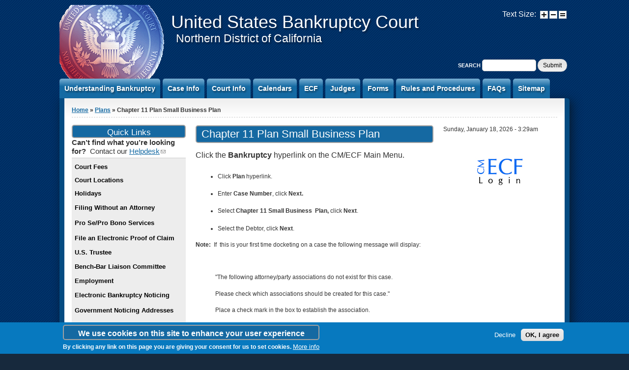

--- FILE ---
content_type: text/html; charset=utf-8
request_url: https://www.canb.uscourts.gov/ecf/efiling-manual/chapter-11-plan-small-business-plan
body_size: 46772
content:
<!DOCTYPE html PUBLIC "-//W3C//DTD XHTML+RDFa 1.0//EN" "http://www.w3.org/MarkUp/DTD/xhtml-rdfa-1.dtd">

<html xmlns="http://www.w3.org/1999/xhtml" xml:lang="en" version="XHTML+RDFa 1.0" dir="ltr"

  xmlns:content="http://purl.org/rss/1.0/modules/content/"
  xmlns:dc="http://purl.org/dc/terms/"
  xmlns:foaf="http://xmlns.com/foaf/0.1/"
  xmlns:og="http://ogp.me/ns#"
  xmlns:rdfs="http://www.w3.org/2000/01/rdf-schema#"
  xmlns:sioc="http://rdfs.org/sioc/ns#"
  xmlns:sioct="http://rdfs.org/sioc/types#"
  xmlns:skos="http://www.w3.org/2004/02/skos/core#"
  xmlns:xsd="http://www.w3.org/2001/XMLSchema#"
  xmlns:schema="http://schema.org/">

	<head profile="http://www.w3.org/1999/xhtml/vocab"><!--start head section-->
	  <meta http-equiv="Content-Type" content="text/html; charset=utf-8" />
<meta name="Generator" content="Drupal 7 (http://drupal.org)" />
<link rel="canonical" href="/ecf/efiling-manual/chapter-11-plan-small-business-plan" />
<link rel="shortlink" href="/node/904" />
<link rel="shortcut icon" href="https://www.canb.uscourts.gov/sites/default/files/favicon.ico" type="image/vnd.microsoft.icon" />
	  <title>Chapter 11 Plan Small Business Plan | United States Bankruptcy Court</title>
	  <style type="text/css" media="all">
@import url("https://www.canb.uscourts.gov/sites/all/themes/marinelli/css/reset/reset.css?t6ni0v");
</style>
<style type="text/css" media="all">
@import url("https://www.canb.uscourts.gov/modules/system/system.base.css?t6ni0v");
@import url("https://www.canb.uscourts.gov/modules/system/system.menus.css?t6ni0v");
@import url("https://www.canb.uscourts.gov/modules/system/system.messages.css?t6ni0v");
@import url("https://www.canb.uscourts.gov/modules/system/system.theme.css?t6ni0v");
</style>
<style type="text/css" media="all">
@import url("https://www.canb.uscourts.gov/sites/all/modules/contrib/jquery_update/replace/ui/themes/base/minified/jquery.ui.core.min.css?t6ni0v");
@import url("https://www.canb.uscourts.gov/sites/all/modules/contrib/jquery_update/replace/ui/themes/base/minified/jquery.ui.theme.min.css?t6ni0v");
@import url("https://www.canb.uscourts.gov/modules/overlay/overlay-parent.css?t6ni0v");
</style>
<style type="text/css" media="all">
@import url("https://www.canb.uscourts.gov/modules/comment/comment.css?t6ni0v");
@import url("https://www.canb.uscourts.gov/modules/field/theme/field.css?t6ni0v");
@import url("https://www.canb.uscourts.gov/modules/search/search.css?t6ni0v");
@import url("https://www.canb.uscourts.gov/modules/user/user.css?t6ni0v");
@import url("https://www.canb.uscourts.gov/sites/all/modules/contrib/user_alert/css/user-alert.css?t6ni0v");
@import url("https://www.canb.uscourts.gov/sites/all/modules/contrib/youtube/css/youtube.css?t6ni0v");
@import url("https://www.canb.uscourts.gov/sites/all/modules/contrib/extlink/css/extlink.css?t6ni0v");
@import url("https://www.canb.uscourts.gov/modules/forum/forum.css?t6ni0v");
@import url("https://www.canb.uscourts.gov/sites/all/modules/contrib/views/css/views.css?t6ni0v");
@import url("https://www.canb.uscourts.gov/sites/all/modules/contrib/ckeditor_lts/css/ckeditor.css?t6ni0v");
</style>
<style type="text/css" media="all">
@import url("https://www.canb.uscourts.gov/sites/all/modules/contrib/ctools/css/ctools.css?t6ni0v");
@import url("https://www.canb.uscourts.gov/sites/all/modules/contrib/panels-7.x-3.3/panels/css/panels.css?t6ni0v");
@import url("https://www.canb.uscourts.gov/sites/all/modules/contrib/content_type_extras/css/content_type_extras.css?t6ni0v");
@import url("https://www.canb.uscourts.gov/sites/all/modules/contrib/custom_search/custom_search.css?t6ni0v");
@import url("https://www.canb.uscourts.gov/sites/all/modules/contrib/eu_cookie_compliance/css/eu_cookie_compliance.css?t6ni0v");
</style>
<style type="text/css" media="screen">
<!--/*--><![CDATA[/*><!--*/
body{font-size:76%  !important;}body.textsize-46{font-size:46% !important;}body.textsize-52{font-size:52% !important;}body.textsize-58{font-size:58% !important;}body.textsize-64{font-size:64% !important;}body.textsize-70{font-size:70% !important;}body.textsize-76{font-size:76% !important;}body.textsize-82{font-size:82% !important;}body.textsize-88{font-size:88% !important;}body.textsize-94{font-size:94% !important;}body.textsize-100{font-size:100% !important;}body.textsize-106{font-size:106% !important;}body.textsize-112{font-size:112% !important;}body.textsize-118{font-size:118% !important;}body.textsize-124{font-size:124% !important;}body.textsize-130{font-size:130% !important;}body.textsize-136{font-size:136% !important;}body.textsize-142{font-size:142% !important;}body.textsize-148{font-size:148% !important;}

/*]]>*/-->
</style>
<style type="text/css" media="all">
@import url("https://www.canb.uscourts.gov/sites/all/modules/contrib/textsize/textsize.css?t6ni0v");
@import url("https://www.canb.uscourts.gov/sites/all/themes/marinelli/css/grid/grid_1000.css?t6ni0v");
@import url("https://www.canb.uscourts.gov/sites/default/files/ctools/css/8695a9d3e23511e74e4cde79b7ae1666.css?t6ni0v");
</style>
<style type="text/css" media="all">
@import url("https://www.canb.uscourts.gov/sites/all/themes/marinelli/css/common.css?t6ni0v");
@import url("https://www.canb.uscourts.gov/sites/all/themes/marinelli/css/links.css?t6ni0v");
@import url("https://www.canb.uscourts.gov/sites/all/themes/marinelli/css/typography.css?t6ni0v");
@import url("https://www.canb.uscourts.gov/sites/all/themes/marinelli/css/forms.css?t6ni0v");
@import url("https://www.canb.uscourts.gov/sites/all/themes/marinelli/css/drupal.css?t6ni0v");
@import url("https://www.canb.uscourts.gov/sites/all/themes/marinelli/css/layout.css?t6ni0v");
@import url("https://www.canb.uscourts.gov/sites/all/themes/marinelli/css/primary-links.css?t6ni0v");
@import url("https://www.canb.uscourts.gov/sites/all/themes/marinelli/css/slideshow.css?t6ni0v");
@import url("https://www.canb.uscourts.gov/sites/all/themes/marinelli/css/secondary-links.css?t6ni0v");
@import url("https://www.canb.uscourts.gov/sites/all/themes/marinelli/css/blocks.css?t6ni0v");
@import url("https://www.canb.uscourts.gov/sites/all/themes/marinelli/css/node.css?t6ni0v");
@import url("https://www.canb.uscourts.gov/sites/all/themes/marinelli/css/comments.css?t6ni0v");
@import url("https://www.canb.uscourts.gov/sites/all/themes/marinelli/css/pages/maintenance-page.css?t6ni0v");
</style>
<style type="text/css" media="print">
@import url("https://www.canb.uscourts.gov/sites/all/themes/marinelli/css/print/print.css?t6ni0v");
</style>
<style type="text/css" media="all">
@import url("https://www.canb.uscourts.gov/sites/all/themes/marinelli/css/css3/css3.css?t6ni0v");
</style>
<style type="text/css" media="all">
@import url("https://www.canb.uscourts.gov/sites/all/themes/marinelli/css/css3/css3_graphics.css?t6ni0v");
</style>
	  <script type="text/javascript" src="https://code.jquery.com/jquery-3.7.1.js"></script>
<script type="text/javascript">
<!--//--><![CDATA[//><!--
jQuery.migrateMute=false;jQuery.migrateTrace=false;
//--><!]]>
</script>
<script type="text/javascript" src="https://cdn.jsdelivr.net/npm/jquery-migrate@3.5.2/dist/jquery-migrate.min.js"></script>
<script type="text/javascript" src="https://www.canb.uscourts.gov/misc/jquery-extend-3.4.0.js?v=3.7.1"></script>
<script type="text/javascript" src="https://www.canb.uscourts.gov/misc/jquery-html-prefilter-3.5.0-backport.js?v=3.7.1"></script>
<script type="text/javascript" src="https://www.canb.uscourts.gov/misc/jquery.once.js?v=1.2"></script>
<script type="text/javascript" src="https://www.canb.uscourts.gov/misc/drupal.js?t6ni0v"></script>
<script type="text/javascript" src="https://www.canb.uscourts.gov/sites/all/modules/contrib/jquery_update/js/jquery_browser.js?v=0.0.1"></script>
<script type="text/javascript" src="https://cdnjs.cloudflare.com/ajax/libs/jqueryui/1.14.1/jquery-ui.min.js"></script>
<script type="text/javascript" src="https://www.canb.uscourts.gov/misc/jquery.ba-bbq.js?v=1.2.1"></script>
<script type="text/javascript" src="https://www.canb.uscourts.gov/modules/overlay/overlay-parent.js?v=1.0"></script>
<script type="text/javascript" src="https://www.canb.uscourts.gov/sites/all/modules/contrib/jquery_update/replace/ui/external/jquery.cookie.js?v=67fb34f6a866c40d0570"></script>
<script type="text/javascript" src="https://www.canb.uscourts.gov/misc/form-single-submit.js?v=7.103.12+7.103.1:drupal"></script>
<script type="text/javascript" src="https://www.canb.uscourts.gov/sites/all/modules/contrib/admin_menu/admin_devel/admin_devel.js?t6ni0v"></script>
<script type="text/javascript" src="https://www.canb.uscourts.gov/sites/all/modules/contrib/user_alert/js/user-alert.js?t6ni0v"></script>
<script type="text/javascript" src="https://www.canb.uscourts.gov/sites/all/modules/contrib/textsize/jquery.textsize.js?t6ni0v"></script>
<script type="text/javascript" src="https://www.canb.uscourts.gov/sites/all/modules/contrib/custom_search/js/custom_search.js?t6ni0v"></script>
<script type="text/javascript">
<!--//--><![CDATA[//><!--
  var textsizeAnimate = 0;
  var textsizeAnimateDuration = 1000;
  var textsizeCookieExpires = 365;
  var textsizeCookieDomain = "/";
  var textsizeLinkeType = "variable";
  var textsizeElement = "body";
  var textsizeElementClass = "";
  var textsizeIncrement = 6;
  var textsizeNormal = 76;
  var textsizeMinimum = 46;
  var textsizeMaximum = 148;
  var textsizeIncrementDisplay = 7.89;
  var textsizeNormalDisplay = 100;
  var textsizeDisplay = 1;
  var textsizeMinT = "<abbr title=\"Minimum\" class=\"textsize\">Min.</abbr> ";
  var textsizeMaxT = "<abbr title=\"Maximum\" class=\"textsize\">Max.</abbr> ";
  var textsizeJavaScript = 1;
  var textsizeCurrent = 76;
  var textsizeCurrentText = "Current Size";
  var textsizeReset = 1;
//--><!]]>
</script>
<script type="text/javascript" src="https://www.canb.uscourts.gov/sites/all/themes/marinelli/js/hoverintent/hoverintent.js?t6ni0v"></script>
<script type="text/javascript" src="https://www.canb.uscourts.gov/sites/all/themes/marinelli/js/menu/marinelli_menu.js?t6ni0v"></script>
<script type="text/javascript" src="https://www.canb.uscourts.gov/sites/all/modules/contrib/extlink/js/extlink.js?t6ni0v"></script>
<script type="text/javascript" src="https://www.canb.uscourts.gov/sites/all/modules/contrib/clock/clock.js?t6ni0v"></script>
<script type="text/javascript" src="https://www.canb.uscourts.gov/sites/all/themes/marinelli/js/modernizer/modernizr.js?t6ni0v"></script>
<script type="text/javascript" src="https://www.canb.uscourts.gov/sites/all/themes/marinelli/js/marinelli_marinelli.js?t6ni0v"></script>
<script type="text/javascript" src="https://www.canb.uscourts.gov/sites/all/themes/marinelli/js/topregion/marinelli_topregion.js?t6ni0v"></script>
<script type="text/javascript" src="https://www.canb.uscourts.gov/sites/all/modules/contrib/jquery_update/js/jquery_position.js?v=0.0.1"></script>
<script type="text/javascript">
<!--//--><![CDATA[//><!--
jQuery.extend(Drupal.settings, {"basePath":"\/","pathPrefix":"","setHasJsCookie":0,"ajaxPageState":{"theme":"marinelli","theme_token":"gWcsH5LkO8pllC4Im24XCLWSfTN48zU3tQ-Qt_-wZGY","js":{"0":1,"sites\/all\/modules\/contrib\/eu_cookie_compliance\/js\/eu_cookie_compliance.min.js":1,"https:\/\/code.jquery.com\/jquery-3.7.1.js":1,"1":1,"https:\/\/cdn.jsdelivr.net\/npm\/jquery-migrate@3.5.2\/dist\/jquery-migrate.min.js":1,"misc\/jquery-extend-3.4.0.js":1,"misc\/jquery-html-prefilter-3.5.0-backport.js":1,"misc\/jquery.once.js":1,"misc\/drupal.js":1,"sites\/all\/modules\/contrib\/jquery_update\/js\/jquery_browser.js":1,"https:\/\/cdnjs.cloudflare.com\/ajax\/libs\/jqueryui\/1.14.1\/jquery-ui.min.js":1,"misc\/jquery.ba-bbq.js":1,"modules\/overlay\/overlay-parent.js":1,"sites\/all\/modules\/contrib\/jquery_update\/replace\/ui\/external\/jquery.cookie.js":1,"misc\/form-single-submit.js":1,"sites\/all\/modules\/contrib\/admin_menu\/admin_devel\/admin_devel.js":1,"sites\/all\/modules\/contrib\/user_alert\/js\/user-alert.js":1,"sites\/all\/modules\/contrib\/textsize\/jquery.textsize.js":1,"sites\/all\/modules\/contrib\/custom_search\/js\/custom_search.js":1,"2":1,"sites\/all\/themes\/marinelli\/js\/hoverintent\/hoverintent.js":1,"sites\/all\/themes\/marinelli\/js\/menu\/marinelli_menu.js":1,"sites\/all\/modules\/contrib\/extlink\/js\/extlink.js":1,"sites\/all\/modules\/contrib\/clock\/clock.js":1,"sites\/all\/themes\/marinelli\/js\/modernizer\/modernizr.js":1,"sites\/all\/themes\/marinelli\/js\/marinelli_marinelli.js":1,"sites\/all\/themes\/marinelli\/js\/topregion\/marinelli_topregion.js":1,"sites\/all\/modules\/contrib\/jquery_update\/js\/jquery_position.js":1},"css":{"sites\/all\/themes\/marinelli\/css\/reset\/reset.css":1,"modules\/system\/system.base.css":1,"modules\/system\/system.menus.css":1,"modules\/system\/system.messages.css":1,"modules\/system\/system.theme.css":1,"misc\/ui\/jquery.ui.core.css":1,"misc\/ui\/jquery.ui.theme.css":1,"modules\/overlay\/overlay-parent.css":1,"modules\/comment\/comment.css":1,"modules\/field\/theme\/field.css":1,"modules\/node\/node.css":1,"modules\/search\/search.css":1,"modules\/user\/user.css":1,"sites\/all\/modules\/contrib\/user_alert\/css\/user-alert.css":1,"sites\/all\/modules\/contrib\/youtube\/css\/youtube.css":1,"sites\/all\/modules\/contrib\/extlink\/css\/extlink.css":1,"modules\/forum\/forum.css":1,"sites\/all\/modules\/contrib\/views\/css\/views.css":1,"sites\/all\/modules\/contrib\/ckeditor_lts\/css\/ckeditor.css":1,"sites\/all\/modules\/contrib\/ctools\/css\/ctools.css":1,"sites\/all\/modules\/contrib\/panels-7.x-3.3\/panels\/css\/panels.css":1,"sites\/all\/modules\/contrib\/content_type_extras\/css\/content_type_extras.css":1,"sites\/all\/modules\/contrib\/custom_search\/custom_search.css":1,"sites\/all\/modules\/contrib\/eu_cookie_compliance\/css\/eu_cookie_compliance.css":1,"0":1,"sites\/all\/modules\/contrib\/textsize\/textsize.css":1,"sites\/all\/themes\/marinelli\/css\/grid\/grid_1000.css":1,"public:\/\/ctools\/css\/8695a9d3e23511e74e4cde79b7ae1666.css":1,"sites\/all\/themes\/marinelli\/css\/common.css":1,"sites\/all\/themes\/marinelli\/css\/links.css":1,"sites\/all\/themes\/marinelli\/css\/typography.css":1,"sites\/all\/themes\/marinelli\/css\/forms.css":1,"sites\/all\/themes\/marinelli\/css\/drupal.css":1,"sites\/all\/themes\/marinelli\/css\/layout.css":1,"sites\/all\/themes\/marinelli\/css\/primary-links.css":1,"sites\/all\/themes\/marinelli\/css\/slideshow.css":1,"sites\/all\/themes\/marinelli\/css\/secondary-links.css":1,"sites\/all\/themes\/marinelli\/css\/blocks.css":1,"sites\/all\/themes\/marinelli\/css\/node.css":1,"sites\/all\/themes\/marinelli\/css\/comments.css":1,"sites\/all\/themes\/marinelli\/css\/pages\/maintenance-page.css":1,"sites\/all\/themes\/marinelli\/css\/print\/print.css":1,"sites\/all\/themes\/marinelli\/css\/css3\/css3.css":1,"sites\/all\/themes\/marinelli\/css\/css3\/css3_graphics.css":1}},"overlay":{"paths":{"admin":"node\/*\/webform\nnode\/*\/webform\/*\nnode\/*\/webform-results\nnode\/*\/webform-results\/*\nnode\/*\/submission\/*\nnode\/*\/clone\/*\nnode\/*\/access\nnode\/*\/edit\nnode\/*\/delete\nnode\/*\/revisions\nnode\/*\/revisions\/*\/revert\nnode\/*\/revisions\/*\/delete\nnode\/add\nnode\/add\/*\noverlay\/dismiss-message\nuser\/*\/shortcuts\nadmin\nadmin\/*\nbatch\ntaxonomy\/term\/*\/edit\nnode\/*\/translate\nuser\/*\/cancel\nuser\/*\/edit\nuser\/*\/edit\/*\nprocedures\/local-rules\/view_ui_view\nprocedures\/local-rules\/views_ui_edit\nprocedures\/local-rules\/views_ui_edit\/header\nprocedures\/local-rules\/views_ui_edit\/footer\nprocedures\/local-rules\/views_ui_edit\/title\nprocedures\/local-rules\/views_ui_edit\/empty\nhelp\/advanced_help\/*","non_admin":"admin\/structure\/block\/demo\/*\nadmin\/reports\/status\/php"},"pathPrefixes":["zh-hans","ja","es"],"ajaxCallback":"overlay-ajax"},"user_alert":{"url_prefix":""},"custom_search":{"form_target":"_self","solr":0},"eu_cookie_compliance":{"cookie_policy_version":"1.0.0","popup_enabled":1,"popup_agreed_enabled":0,"popup_hide_agreed":0,"popup_clicking_confirmation":false,"popup_scrolling_confirmation":false,"popup_html_info":"\u003Cdiv class=\u0022eu-cookie-compliance-banner eu-cookie-compliance-banner-info eu-cookie-compliance-banner--opt-out\u0022\u003E\n  \u003Cdiv class=\u0022popup-content info\u0022\u003E\n        \u003Cdiv id=\u0022popup-text\u0022\u003E\n      \u003Ch2\u003E\tWe use cookies on this site to enhance your user experience\u003C\/h2\u003E\n\u003Cp\u003EBy clicking any link on this page you are giving your consent for us to set cookies.\u003C\/p\u003E\n              \u003Cbutton type=\u0022button\u0022 class=\u0022find-more-button eu-cookie-compliance-more-button\u0022\u003EMore info\u003C\/button\u003E\n          \u003C\/div\u003E\n    \n    \u003Cdiv id=\u0022popup-buttons\u0022 class=\u0022\u0022\u003E\n            \u003Cbutton type=\u0022button\u0022 class=\u0022decline-button eu-cookie-compliance-secondary-button\u0022\u003EDecline\u003C\/button\u003E\n              \u003Cbutton type=\u0022button\u0022 class=\u0022agree-button eu-cookie-compliance-default-button\u0022 \u003EOK, I agree\u003C\/button\u003E\n          \u003C\/div\u003E\n  \u003C\/div\u003E\n\u003C\/div\u003E","use_mobile_message":false,"mobile_popup_html_info":"\u003Cdiv class=\u0022eu-cookie-compliance-banner eu-cookie-compliance-banner-info eu-cookie-compliance-banner--opt-out\u0022\u003E\n  \u003Cdiv class=\u0022popup-content info\u0022\u003E\n        \u003Cdiv id=\u0022popup-text\u0022\u003E\n                    \u003Cbutton type=\u0022button\u0022 class=\u0022find-more-button eu-cookie-compliance-more-button\u0022\u003EMore info\u003C\/button\u003E\n          \u003C\/div\u003E\n    \n    \u003Cdiv id=\u0022popup-buttons\u0022 class=\u0022\u0022\u003E\n            \u003Cbutton type=\u0022button\u0022 class=\u0022decline-button eu-cookie-compliance-secondary-button\u0022\u003EDecline\u003C\/button\u003E\n              \u003Cbutton type=\u0022button\u0022 class=\u0022agree-button eu-cookie-compliance-default-button\u0022 \u003EOK, I agree\u003C\/button\u003E\n          \u003C\/div\u003E\n  \u003C\/div\u003E\n\u003C\/div\u003E\n","mobile_breakpoint":"768","popup_html_agreed":"\u003Cdiv\u003E\n  \u003Cdiv class=\u0022popup-content agreed\u0022\u003E\n    \u003Cdiv id=\u0022popup-text\u0022\u003E\n      \u003Ch2\u003E\tThank you for accepting cookies\u003C\/h2\u003E\n\u003Cp\u003EYou can now hide this message or find out more about cookies.\u003C\/p\u003E\n    \u003C\/div\u003E\n    \u003Cdiv id=\u0022popup-buttons\u0022\u003E\n      \u003Cbutton type=\u0022button\u0022 class=\u0022hide-popup-button eu-cookie-compliance-hide-button\u0022\u003EHide\u003C\/button\u003E\n              \u003Cbutton type=\u0022button\u0022 class=\u0022find-more-button eu-cookie-compliance-more-button-thank-you\u0022 \u003EMore info\u003C\/button\u003E\n          \u003C\/div\u003E\n  \u003C\/div\u003E\n\u003C\/div\u003E","popup_use_bare_css":false,"popup_height":"auto","popup_width":"100%","popup_delay":1000,"popup_link":"\/procedure\/district\/policy-privacy-personal-data-identifiers","popup_link_new_window":1,"popup_position":null,"fixed_top_position":1,"popup_language":"en","store_consent":true,"better_support_for_screen_readers":0,"reload_page":0,"domain":"","domain_all_sites":null,"popup_eu_only_js":0,"cookie_lifetime":"100","cookie_session":false,"disagree_do_not_show_popup":0,"method":"opt_out","allowed_cookies":"","withdraw_markup":"\u003Cbutton type=\u0022button\u0022 class=\u0022eu-cookie-withdraw-tab\u0022\u003EPrivacy settings\u003C\/button\u003E\n\u003Cdiv class=\u0022eu-cookie-withdraw-banner\u0022\u003E\n  \u003Cdiv class=\u0022popup-content info\u0022\u003E\n    \u003Cdiv id=\u0022popup-text\u0022\u003E\n      \u003Ch2\u003E\tWe use cookies on this site to enhance your user experience\u003C\/h2\u003E\n\u003Cp\u003EYou have given your consent for us to set cookies.\u003C\/p\u003E\n    \u003C\/div\u003E\n    \u003Cdiv id=\u0022popup-buttons\u0022\u003E\n      \u003Cbutton type=\u0022button\u0022 class=\u0022eu-cookie-withdraw-button\u0022\u003EWithdraw consent\u003C\/button\u003E\n    \u003C\/div\u003E\n  \u003C\/div\u003E\n\u003C\/div\u003E\n","withdraw_enabled":false,"withdraw_button_on_info_popup":false,"cookie_categories":[],"cookie_categories_details":[],"enable_save_preferences_button":true,"cookie_name":"","cookie_value_disagreed":"0","cookie_value_agreed_show_thank_you":"1","cookie_value_agreed":"2","containing_element":"body","automatic_cookies_removal":true,"close_button_action":"close_banner"},"marinelli":{"bartext":"Accessibility Features","bartext2":"Close Top Bar"},"urlIsAjaxTrusted":{"\/ecf\/efiling-manual\/chapter-11-plan-small-business-plan":true},"extlink":{"extTarget":"_blank","extClass":"ext","extLabel":"(link is external)","extImgClass":0,"extIconPlacement":"append","extSubdomains":1,"extExclude":"","extInclude":"","extCssExclude":"","extCssExplicit":"","extAlert":"_blank","extAlertText":"You are now leaving the secured website of the United States Bankruptcy Court for the Northern District of California.  These links are provided for the user\u0027s convenience. The Bankruptcy Court does not control or guarantee the accuracy, relevance, timeliness, or completeness of this outside information; nor does it control or guarantee the on-going availability, maintenance, or security of these Internet sites.","mailtoClass":"mailto","mailtoLabel":"(link sends e-mail)","extUseFontAwesome":false},"time_zone":"America\/Los_Angeles","date_format":"l, F j, Y - g:ia","update":1,"local":0,"offset_name":"PST","offset_seconds":"-28800","daylight_savings_time":"0"});
//--><!]]>
</script>
	</head>
	<!--[if lt IE 7 ]> <body class="marinelli ie6 html not-front not-logged-in two-sidebars page-node page-node- page-node-904 node-type-e-filing-manual  textsize-76"> <![endif]-->
    <!--[if IE 7 ]>    <body class="marinelli ie7 html not-front not-logged-in two-sidebars page-node page-node- page-node-904 node-type-e-filing-manual  textsize-76"> <![endif]-->
    <!--[if IE 8 ]>    <body class="marinelli ie8 html not-front not-logged-in two-sidebars page-node page-node- page-node-904 node-type-e-filing-manual  textsize-76"> <![endif]-->
    <!--[if IE 9 ]>    <body class="marinelli ie9 html not-front not-logged-in two-sidebars page-node page-node- page-node-904 node-type-e-filing-manual  textsize-76"> <![endif]-->
    <!--[if gt IE 9]>  <body class="marinelli html not-front not-logged-in two-sidebars page-node page-node- page-node-904 node-type-e-filing-manual  textsize-76"> <![endif]-->
    <!--[if !IE]><!--> <body class="marinelli html not-front not-logged-in two-sidebars page-node page-node- page-node-904 node-type-e-filing-manual  textsize-76"> <!--<![endif]-->
	  <div id="skip-link">
	    <a href="#content" title="Jump to the main content of this page" class="element-invisible">Jump to Content</a>
	  </div>
	  	  

<!--start framework container-->
<div class="container_12 width_1" id="totalContainer">
      <!--start top section-->
    <div id="top" class="outsidecontent">

              <!--start top utility box-->
        <div class="utility" id="topUtility">
          <!-- start region -->
<div class="region region region-utility-top">
  <div id="block-search-form" class="blockhide block block-search">
        <div class="content">
    <form class="search-form" role="search" action="/ecf/efiling-manual/chapter-11-plan-small-business-plan" method="post" id="search-block-form" accept-charset="UTF-8"><div><div class="container-inline">
      <p class="element-invisible">Search form</p>    <div class="form-item form-type-textfield form-item-search-block-form">
  <label for="edit-search-block-form--2">Search </label>
 <input title="Enter the terms you wish to search for." class="custom-search-box form-text" placeholder="" type="text" id="edit-search-block-form--2" name="search_block_form" value="" size="15" maxlength="128" />
</div>
<div class="form-actions form-wrapper" id="edit-actions"><input type="submit" id="edit-submit" name="op" value="Submit" class="form-submit" /></div><input type="hidden" name="form_build_id" value="form-RCMBONcx_9XnLbcXzGuGnZz4lI5kuLSffIAeoqXRNu8" />
<input type="hidden" name="form_id" value="search_block_form" />
</div>

</div></form>  </div>
</div> <!-- /block --></div>
<!-- end region -->        </div>
        <!--end top utility box-->
              
      <!--start branding-->
      <div id="branding">

                  <div id="logo-container">
            <a href="/" title="Back to homepage"><img id="logo" typeof="foaf:Image" src="https://www.canb.uscourts.gov/sites/default/files/images/newcroppedrwb.gif" alt="United States Bankruptcy Court" /></a>          </div>
        
                  <!--start title and slogan-->
          <div id="title-slogan">
                          <p id="site-title"><a href="/" title="Back to homepage">United States Bankruptcy Court</a></p>            
                          <p id="site-slogan"><a href="/" title="Back to homepage">Northern District of California</a></p>                      </div>
          <!--end title and slogan-->
        
      </div>
      <!--end branding-->

              <!--start search-->
        <div id="search">
          <!-- start region -->
<div class="region region region-search">
  <div id="block-textsize-form" class="block block-textsize">
        <div class="content">
    <h3 class="inline">Text Size: </h3>
<ul class="textsize_inline textsize_current_inline">
  <li class="ts_increase"><a href="/textsize/increase?destination=node/904" title="Text Size: Increase +7.89%" class="ts_increase text_display_hidden ts_rollover" rel="nofollow"><img src="/sites/all/modules/contrib/textsize/images/increase_16.gif" width="16px" height="16px" alt="Increase" class="ts_increase text_display_hidden ts_rollover" /></a></li>
  <li class="ts_decrease"><a href="/textsize/decrease?destination=node/904" title="Text Size: Decrease -7.89%" class="ts_decrease text_display_hidden ts_rollover" rel="nofollow"><img src="/sites/all/modules/contrib/textsize/images/decrease_16.gif" width="16px" height="16px" alt="Decrease" class="ts_decrease text_display_hidden ts_rollover" /></a></li>
  <li class="ts_normal"><a href="/textsize/normal?destination=node/904" title="Text Size: Normal =100%" class="ts_normal text_display_hidden ts_rollover" rel="nofollow"><img src="/sites/all/modules/contrib/textsize/images/normal_16.gif" width="16px" height="16px" alt="Normal" class="ts_normal text_display_hidden ts_rollover" /></a></li>
</ul>
<p class="textsize_current textsize_current_inline display_hidden current_text_display_hidden"><span class="display_hidden">Current Size: </span><span id="textsize_current" title="Current Size: 100%">100%</span></p>
<div class="ts_clear"></div>
  </div>
</div> <!-- /block --><div id="block-block-20" class="block block-block">
        <div class="content">
    <div id="google_translate_element">
	 </div>
<script type="text/javascript">
<!--//--><![CDATA[// ><!--

function googleTranslateElementInit() {
  new google.translate.TranslateElement({pageLanguage: 'en', layout: google.translate.TranslateElement.FloatPosition.TOP_RIGHT}, 'google_translate_element');
}

//--><!]]>
</script><script type="text/javascript" src="//translate.google.com/translate_a/element.js?cb=googleTranslateElementInit"></script>  </div>
</div> <!-- /block --></div>
<!-- end region -->        </div>
        <!--end search-->
      
    </div>
    <!--end top section-->
  
      <!--start main menu-->
    <div id="navigation-primary" class="sitemenu">
      <ul class="megamenu-1"><li class="megamenu-li-first-level" id="menu-main-title-4927"><a href="/understanding-bankruptcy">Understanding Bankruptcy</a><div class="mega one-col"><div class="megamenuWrapper"><ul class="megamenu-section"><li class="menu-section-title" id="menu-section-title-3811"><a href="/filing-without-an-attorney">Filing a Bankruptcy Case for an Individual Without an Attorney</a></div><div class="closepanel"><span class="close-panel" title="close this panel">close this panel</span></div></div></li><li class="megamenu-li-first-level" id="menu-main-title-5688"><a href="/case-info">Case Info</a></li><li class="megamenu-li-first-level" id="menu-main-title-3810"><a href="/court-info">Court Info</a></li><li class="megamenu-li-first-level" id="menu-main-title-9783"><a href="/calendars">Calendars</a><div class="mega four-col"><div class="megamenuWrapper"><ul class="megamenu-section"><li class="menu-section-title" id="menu-section-title-9786"><a href="/calendars/judges">Judges&#039; Calendars</a><ul class="megamenu-section"><ul class="megamenu-section"><li class="menu-section-title" id="menu-section-title-13034"><a href="https://ecf.canb.uscourts.gov/cgi-bin/printCal.pl  ">341 Calendars</a><ul class="megamenu-section"><li class="menu-section-title" id="menu-section-title-12078"><a href="/chap-mobile-application">CHAP Mobile App</a></div><div class="closepanel"><span class="close-panel" title="close this panel">close this panel</span></div></div></li><li class="megamenu-li-first-level" id="menu-main-title-3055"><a href="/cmecf">ECF</a><div class="mega six-col"><div class="megamenuWrapper"><ul class="megamenu-section"><li class="menu-section-title" id="menu-section-title-2787"><a href="/ecf/reference-desk">Reference Desk</a><ul class="megamenu-section"><li class="menu-section-title" id="menu-section-title-9780"><a href="/ecf/manuals/e-filing-user-manual" title="CM/ECF User Manual">ECF User Manual</a><ul class="megamenu-section"><li class="menu-section-title" id="menu-section-title-4205"><a href="/ecf/new-in-ecf">New in ECF</a><ul class="megamenu-section"><li class="menu-section-title" id="menu-section-title-4560"><a href="/ecf/training-materials/cmecf-registration-training">Registration / Training</a><ul class="megamenu-section"><li class="menu-section-title" id="menu-section-title-14286"><a href="/ecf/nextgen/policy-and-procedure-for-nextgen-cm-ecf" title="NextGen CM/ECF Procedures">NextGen Information</a><ul class="megamenu-section"></div><div class="closepanel"><span class="close-panel" title="close this panel">close this panel</span></div></div></li><li class="megamenu-li-first-level" id="menu-main-title-3562"><a href="/judges-court">Judges</a><div class="mega six-col"><div class="megamenuWrapper"><ul class="megamenu-section"><li class="menu-section-title" id="menu-section-title-1034"><a href="/judge/johnson">Chief Judge Johnson</a><ul class="megamenu-section"><li class="menu-section-title" id="menu-section-title-1030"><a href="/judge/blumenstiel">Judge Blumenstiel</a><ul class="megamenu-section"><li class="menu-section-title" id="menu-section-title-1033"><a href="/judge/hammond">Judge Hammond</a><ul class="megamenu-section"><li class="menu-section-title" id="menu-section-title-1035"><a href="/judge/lafferty">Judge Lafferty</a><ul class="megamenu-section"><li class="menu-section-title" id="menu-section-title-1036"><a href="/judge/montali">Judge Montali</a><ul class="megamenu-section"><li class="menu-section-title" id="menu-section-title-1037"><a href="/judge/novack">Judge Novack</a></div><div class="closepanel"><span class="close-panel" title="close this panel">close this panel</span></div></div></li><li class="megamenu-li-first-level" id="menu-main-title-4562"><a href="/forms/district" title="District Forms">Forms</a><div class="mega six-col"><div class="megamenuWrapper"><ul class="megamenu-section"><li class="menu-section-title" id="menu-section-title-4569"><a href="/forms/district">District</a><ul class="megamenu-section"><li class="menu-section-title" id="menu-section-title-4565"><a href="/forms/sanfrancisco" title="San Francisco Divisional Forms">San Francisco</a><ul class="megamenu-section"><li class="menu-section-title" id="menu-section-title-4563"><a href="/forms/oakland" title="Oakland Divisional Forms">Oakland</a><ul class="megamenu-section"><li class="menu-section-title" id="menu-section-title-4566"><a href="/forms/santarosa" title="Santa Rosa  Divisional Forms">Santa Rosa</a><ul class="megamenu-section"><li class="menu-section-title" id="menu-section-title-4564"><a href="/forms/sanjose" title="San Jose Divisional Forms">San Jose</a><ul class="megamenu-section"><li class="menu-section-title" id="menu-section-title-4567"><a href="/forms/national" title="National Forms Page">National</a></div><div class="closepanel"><span class="close-panel" title="close this panel">close this panel</span></div></div></li><li class="megamenu-li-first-level" id="menu-main-title-7452"><a href="/procedures/local-rules">Rules and Procedures</a><div class="mega "><div class="megamenuWrapper"><ul class="megamenu-section"><li class="menu-section-title" id="menu-section-title-5735"><a href="/procedures/local-rules">Bankruptcy Local Rules</a><ul class="megamenu-section"><li class="menu-section-title" id="menu-section-title-5207"><a href="/procedures/local-rules/bdrp" title="BDRP section of the Local Rules">BDRP section</a><ul class="megamenu-section"><li class="menu-section-title" id="menu-section-title-938"><a href="http://cand.uscourts.gov/localrules">Civil Local Rules</a><ul class="megamenu-section"><li class="menu-section-title" id="menu-section-title-937"><a href="/structural/federal-rules-bankruptcy-procedure">Federal Rules of Bankruptcy Procedure</a><ul class="megamenu-section"><li class="menu-section-title" id="menu-section-title-2178"><a href="/case-info/general-orders">General Orders</a><ul class="megamenu-section"><li class="menu-section-title" id="menu-section-title-5717"><a href="/procedures/guidelines" title="Guidelines Landing Page">Guidelines</a><ul class="megamenu-section"><li class="menu-section-title" id="menu-section-title-5719"><a href="/procedures/district" title="District Procedures Landing Page">District Procedures</a><ul class="megamenu-section"><li class="menu-section-title" id="menu-section-title-1029"><a href="/procedures/san-francisco">San Francisco Procedures</a><ul class="megamenu-section"><li class="menu-section-title" id="menu-section-title-1021"><a href="/procedures/oakland">Oakland Procedures</a><ul class="megamenu-section"><li class="menu-section-title" id="menu-section-title-1028"><a href="/procedures/santa-rosa">Santa Rosa Procedures</a><ul class="megamenu-section"><li class="menu-section-title" id="menu-section-title-1026"><a href="/procedures/san-jose">San Jose Procedures</a><ul class="megamenu-section"><ul class="megamenu-section"></div><div class="closepanel"><span class="close-panel" title="close this panel">close this panel</span></div></div></li><li class="megamenu-li-first-level" id="menu-main-title-924"><a href="/faq">FAQs</a><div class="mega "><div class="megamenuWrapper"><ul class="megamenu-section"><li class="menu-section-title" id="menu-section-title-1008"><a href="/faq/general-bankruptcy">General Bankruptcy</a><ul class="megamenu-section"><li class="menu-section-title" id="menu-section-title-1014"><a href="/faq/filing-without-an-attorney">Filing Without an Attorney</a><ul class="megamenu-section"><li class="menu-section-title" id="menu-section-title-1010"><a href="/faq/cm-pacer">CM/ECF and PACER</a><ul class="megamenu-section"><li class="menu-section-title" id="menu-section-title-5713"><a href="/ecf/training/faq">Training</a><ul class="megamenu-section"><li class="menu-section-title" id="menu-section-title-8418"><a href="/faq/ebn">Debtors Electronic Bankruptcy Noticing</a><ul class="megamenu-section"><li class="menu-section-title" id="menu-section-title-10560"><a href="/faq/redacted-documents">Redacted Documents</a><ul class="megamenu-section"><li class="menu-section-title" id="menu-section-title-10711"><a href="/faq/communications-disabilities">Requesting an Interpreter</a></div><div class="closepanel"><span class="close-panel" title="close this panel">close this panel</span></div></div></li><li class="megamenu-li-first-level" id="menu-main-title-4475"><a href="/sitemap">Sitemap</a></li><li class="megamenu-li-first-level" id="menu-main-title-5206"><a href="/procedures/local-rules"></a><div class="mega one-col"><div class="megamenuWrapper"><ul class="megamenu-section"><li class="menu-section-title" id="menu-section-title-7285"><a href="/procedures/local-rules/view_ui_view">View</a></div><div class="closepanel"><span class="close-panel" title="close this panel">close this panel</span></div></div></li></ul>    </div>
    <!--end main menu-->
  
  <!--border start-->
  <div id="pageBorder" class="noborder">
    		
		
    <!-- start contentWrapper-->
    <div id="contentWrapper">
      <!--start breadcrumb -->
              <div id="breadcrumb"><p class="element-invisible">You are here</p><div class="breadcrumb"><a href="/">Home</a> &raquo; <a href="/ecf/efiling-manual/plans">Plans</a> &raquo; Chapter 11 Plan Small Business Plan</div></div>
            <!-- end breadcrumb -->
		
			
      <!--start innercontent-->
			<div id="innerContent">

        <!--start main content-->
				<div class="grid_6 push_3" id="siteContent">
					            <!--start overnode-->
            <div class="outofnode" id="overNode">
              <!-- start region -->
<div class="region region region-overnode">
  <div id="block-user_alert-user_alert" class="block block-user-alert">
        <div class="block-title">
      <p class="title"><none></p>
    </div>
      <div class="content">
       </div>
</div> <!-- /block --></div>
<!-- end region -->            </div>
            <!--end over node-->
						   				
	   					           	
		      
                      <h1 id="page-title">Chapter 11 Plan Small Business Plan</h1>
          
                    
                      <div class="tab-container">
                          </div>
          
          
          
          <!--start drupal content-->
          <div id="content">
            <!-- start region -->
<div class="region region region-content">
  <div id="block-system-main" class="block block-system">
        <div class="content">
    
<div id="node-904" class="node node-e-filing-manual" about="/ecf/efiling-manual/chapter-11-plan-small-business-plan" typeof="sioc:Item foaf:Document">
  <div class="node-container">
    
    
    <div class="nodecontent">
                        <span property="dc:title" content="Chapter 11 Plan Small Business Plan" class="rdf-meta element-hidden"></span>      <div class="field field-name-body field-type-text-with-summary field-label-hidden"><div class="field-items"><div class="field-item even" property="content:encoded"><p class="whs2" style="font-size: 12pt; font-family: Arial, sans-serif;">Click the <span style="font-weight: bold;"><b>Bankruptcy</b></span> hyperlink on the CM/ECF Main Menu.</p>
<ul class="whs3" style="list-style: disc;" type="disc">
<li class="p-whs4">
<p class="whs4" style="font-family: Arial, sans-serif;">Click <span style="font-weight: bold;"><b><b>Plan</b></b></span> hyperlink.</p>
</li>
<li class="p-whs4">
<p class="whs4" style="font-family: Arial, sans-serif;">Enter <span style="font-weight: bold;"><b><b>Case Number</b></b></span>, click<span style="font-weight: bold;"><b><b> Next.</b></b></span></p>
</li>
<li class="p-whs4">
<p class="whs4" style="font-family: Arial, sans-serif;">Select <span style="font-weight: bold;"><b><b>Chapter 11 Small Business  Plan,</b></b></span> click <span style="font-weight: bold;"><b><b>Next</b></b></span>.</p>
</li>
<li class="p-whs4">
<p class="whs4" style="font-family: Arial, sans-serif;">Select the Debtor, click <span style="font-weight: bold;"><b><b>Next</b></b></span>.</p>
</li>
</ul>
<p class="whs5" style="font-family: Arial, sans-serif;"><span style="font-weight: bold;"><b>Note:</b></span>  If  this is your first time docketing on a case the following message will display:</p>
<p class="whs6" style="font-family: Arial, sans-serif;"> </p>
<p class="whs7" style="font-family: Arial, sans-serif; margin-left: 40px;">"The following attorney/party associations do not exist for this case.</p>
<p class="whs7" style="font-family: Arial, sans-serif; margin-left: 40px;">Please check which associations should be created for this case."</p>
<p class="whs7" style="font-family: Arial, sans-serif; margin-left: 40px;"><b style="font-weight: normal;"><span style="font-weight: normal;">Place</span></b> a check mark in the box to establish the association.</p>
<p class="whs7" style="font-family: Arial, sans-serif;"> </p>
<ul class="whs3" style="list-style: disc;" type="disc">
<li class="p-whs8">
<p class="whs8" style="font-family: Arial, sans-serif;">Click <span style="font-weight: bold;"><b><b>Next.</b></b></span></p>
</li>
</ul>
<ul class="whs3" style="list-style: disc;" type="disc">
<li class="p-whs4">
<p class="whs4" style="font-family: Arial, sans-serif;">Associate the pdf file of the <span style="font-weight: bold;"><b><b>Small Business</b></b></span> <span style="font-weight: bold;"><b><b>Plan</b></b></span>, click <span style="font-weight: bold;"><b><b>Next</b></b></span>.</p>
</li>
<li class="p-whs4">
<p class="whs4" style="font-family: Arial, sans-serif;">Click <span style="font-weight: bold;"><b><b>Next.</b></b></span></p>
</li>
</ul>
<ul class="whs3" style="list-style: disc;" type="disc">
<li class="p-whs9" style=" color: #ff0000; ">
<p class="whs9" style="font-family: Arial, sans-serif; font-weight: bold; font-style: italic; color: #ff0000;">Review final docket text.</p>
</li>
<li class="p-whs10" style="color: #000000;">
<p class="whs10" style="font-family: Arial, sans-serif;">Click <span style="font-weight: bold;"><b><b>Next.</b></b></span></p>
</li>
</ul>
</div></div></div><span property="dc:title" content="Chapter 11 Plan Small Business Plan" class="rdf-meta element-hidden"></span>    </div>
          <div class="links-container">
        <ul class="links inline"><li class="comment_forbidden first last"></li>
</ul>      </div>
              <div class="clearfix">
              </div>
      </div><!--end node container-->
</div><!--end node-->  </div>
</div> <!-- /block --></div>
<!-- end region -->          </div>
          <!--end drupal content-->

          
          
        </div>
        <!--end main content-->
	 			
          		    		
		              <!--start first sidebar-->
          <div class="grid_3 pull_6 sidebar" id="sidebar-first">
						<!-- start region -->
<div class="region region region-sidebar-first">
  <div id="block-block-9" class="block block-block">
        <div class="content">
    <style type="text/css">
<!--/*--><![CDATA[/* ><!--*/

.ql A:link {
	color: #000;
	text-decoration: none;
	list-style-type: none;
}
.ql A:hover {
	color: #000;
	text-decoration: none;
}
.ql A:active {
	color: #000;
	text-decoration: none;
}
.ql A:visited {
	color: #000;
	text-decoration: none;
}
.table-background {
	background-color: #ededed;
	align-content: center;
}
.ql {
	text-decoration: none;
	list-style-type: none;
	font-family: Arial, Helvetica, sans-serif;
	font-size: 13px;
	background-color: #ededed;
	padding-left: .5px;
	margin: 0px;
	line-height: 27px;
}
.qlli A:link {
	color: #000;
	text-decoration: none;
}
.qlli A:hover {
	color: #000;
	text-decoration: none;
}
.qlli A:active {
	color: #000;
	text-decoration: none;
}
.qlli A:visited {
	color: #000;
	text-decoration: none;
}
.qlli {
	text-decoration: none;
	list-style-type: none;
	font-family: Arial, Helvetica, sans-serif;
	font-size: 13px;
	background-color: #ededed;
	margin: 0px;
	padding-left: .5px;
	padding-top: 8px;
	padding-bottom: 8px;
	line-height: 15px;
}
/*--><!]]>*/
</style><h2>
	Quick Links</h2>
<h4>
	<strong>Can’t find what you’re looking for?  </strong>Contact our <a href="mailto: helpdesk@canb.uscourts.gov">Helpdesk</a></h4>
<table border="0" width="225">
<tbody>
<tr>
<td class="table-background">
<ul class="ql">
<li class="ql">
						<strong><a href="/court-info/fees">Court Fees</a></strong></li>
<li class="ql">
						<strong><a href="/court-info/court-locations">Court Locations</a></strong></li>
<li class="ql">
						<strong><a href="/court-info/federal-holiday-schedule">Holidays</a></strong></li>
<li class="qlli">
						<strong><a href="/filing-without-an-attorney">Filing Without an Attorney</a></strong></li>
<li class="qlli">
						<strong><a href="/pro-se-pro-bono-services">Pro Se/Pro Bono Services</a></strong></li>
<li class="qlli">
						<strong><a href="https://ecf.canb.uscourts.gov/cgi-bin/autoFilingClaims.pl" target="_blank">File an Electronic Proof of Claim</a></strong></li>
<li class="ql">
						<strong><a href="/us-trustee">U.S. Trustee</a></strong></li>
<li class="qlli">
						<span class="ql.li"><strong><a href="/bench-bar-liaison-committee-roster">Bench-Bar Liaison Committee</a></strong></span></li>
<li class="ql">
						<strong><a href="/jobs">Employment</a></strong></li>
<li class="qlli">
						<strong><a href="/electronic-bankruptcy-noticing">Electronic Bankruptcy Noticing</a></strong></li>
<li class="qlli">
						<strong><a href="/content/roster-public-agencies-bankruptcy-noticing">Government Noticing Addresses</a></strong></li>
<li class="qlli">
						<strong><a href="https://www.pay.gov/public/form/start/1130342985">Pay.gov</a></strong></li>
</ul>
</td>
</tr>
</tbody>
</table>
<p> </p>
  </div>
</div> <!-- /block --></div>
<!-- end region -->	
          </div>
          <!--end first sidebar-->
        		    
                  <!--start second sidebar-->
          <div class="grid_3 sidebar" id="sidebar-second"><!--start second sidebar-->
            <!-- start region -->
<div class="region region region-sidebar-second">
  <div id="block-clock-clock" class="block block-clock">
        <div class="content">
    <div class="clock">Sunday, January 18, 2026 - 3:28am</div>  </div>
</div> <!-- /block --><div id="block-block-10" class="block block-block">
        <div class="content">
    <p> </p>
<p class="rtecenter"><a href="https://ecf.canb.uscourts.gov/" target="_blank"><img border="0" height="60" src="/sites/default/files/images/ecf-login.jpg " width="107" /></a></p>
<p> </p>
  </div>
</div> <!-- /block --></div>
<!-- end region -->          </div>
          <!--end second sidebar-->
        						
						
				
      
      </div>
      <!--end innerContent-->


          </div>
    <!--end contentWrapper-->

	</div>
  <!--close page border Wrapper-->

  
</div>
<!--end framework container-->
	  <script type="text/javascript">
<!--//--><![CDATA[//><!--
window.eu_cookie_compliance_cookie_name = "";
//--><!]]>
</script>
<script type="text/javascript" defer="defer" src="https://www.canb.uscourts.gov/sites/all/modules/contrib/eu_cookie_compliance/js/eu_cookie_compliance.min.js?t6ni0v"></script>
	</body><!--end body-->
</html>

--- FILE ---
content_type: text/css
request_url: https://www.canb.uscourts.gov/sites/all/themes/marinelli/css/common.css?t6ni0v
body_size: 554
content:
/**
 *	common elements
 */

/* to hide elements that require js support */
.marinelli-hide-no-js{
	display:none;
}

/* Improve text contrast into page structure of theme see #1008340 */
.page-admin-structure-block-demo-marinelli .block-region {
  font-size: 1.5em;
  padding: 15px;
  color: black;
  background: #f8fab3;
  outline:2px dashed #bcc308;
}

/* block demonstration page: set a min-height to see the region  */

.page-admin-structure-block-demo-marinelli #topBarContainer{ 
  min-height: 100px;
  text-align: center;
}


--- FILE ---
content_type: text/css
request_url: https://www.canb.uscourts.gov/sites/all/themes/marinelli/css/links.css?t6ni0v
body_size: 516
content:
/*
*
*
*	links
*
*
*/



a,
a:visited,
li a.active{
	color: #156aa3;
	text-decoration: underline;
	}

a:hover {color:#163e55;}
a:active {
	color:#eecc7d;
} 
a:focus{outline: none;}
a img{border: none;}

#site-title a:hover,
#site-slogan a:hover,
.block h2.title a{
	text-decoration:none;
}

.outsidecontent a,
.outsidecontent li a.active,
#header-images a,
#navigation-secondary a{
	color:white;
	text-decoration:none;
}

.outsidecontent#topBar a{
	color:yellow;
}







--- FILE ---
content_type: text/css
request_url: https://www.canb.uscourts.gov/sites/all/themes/marinelli/css/typography.css?t6ni0v
body_size: 3854
content:
/* --------------------------------------------------------------

   typography.css
   * Sets up some sensible default typography.

-------------------------------------------------------------- */

/* Default font settings.
   The font-size percentage is of 16px. (0.75 * 16px = 12px) */
html {
	font-size: 100.01%;
}
body, .form-text, .form-textarea {
	font-size: 75%;
	font-family: "Helvetica Neue", Arial, Helvetica, sans-serif;
	color: #333333;
}
/* Headings
-------------------------------------------------------------- */


caption {
	font-size: 1.5em;
	text-align: center
}
h1, h2, h3, h4, h5, h6 {
	margin-top: 0px;
	font-weight: normal;
}
h1 {
	font-size: 1.8em;
	line-height: 1.5em;
	/*margin-right: 0.5em;*/
	/*padding-top: 5px;*/
	margin-top: -14px;
	padding-left: 10px;
	border: 2px solid #a1a1a1;
	color: #ffffff;
	background: #1569a2;
	border-radius: 5px;
}
h2 {
	font-size: 1.4em;
	line-height: 1.1em;
	text-align: center;
	/*margin-bottom: 0.75em; */	
	padding-top: 5px;
	border: 2px solid #a1a1a1;
	color: #ffffff;
	background: #1569a2;
	border-radius: 5px;
	width: auto;
}
h3 {
	font-size: 1.3em;
	line-height: 1.1em;
	margin-bottom: 1em;
	text-decoration-color: #F3EBE7;
	padding-top: 5px;
}
h4 {
	font-size: 1.2em;
	line-height: 1.25em;
	margin-bottom: 0.25em;
}
h5 {
	font-size: 1.1em;
	font-weight: bold;
	margin-bottom: 1.5em;
}
h6 {
	font-size: 1.0em;
	font-weight: bold;
}
h1 img, h2 img, h3 img, h4 img, h5 img, h6 img {
	margin: 0;
}
/* Text elements
-------------------------------------------------------------- */

p {
	margin: 0 0 1.5em;
	line-height: 1.3em;
}
p img.left {
	float: left;
	margin: 1.5em 1.5em 1.5em 0;
	padding: 0;
}
p img.right {
	float: right;
	margin: 1.5em 0 1.5em 1.5em;
}
blockquote {
	margin: 1.5em;
	color: #666;
	font-style: italic;
}
strong {
	font-weight: bold;
}
em, dfn {
	font-style: italic;
}
dfn {
	font-weight: bold;
}
sup, sub {
	line-height: 0;
}
abbr, acronym {
	border-bottom: 1px dotted #666;
}
address {
	margin: 0 0 1.5em;
	font-style: italic;
}
del {
	color: #666;
}
pre {
	margin: 1.5em 0;
	white-space: pre;
}
pre, code, tt {
	font: 1em 'andale mono', 'lucida console', monospace;
	line-height: 1.5;
}
/* Lists
-------------------------------------------------------------- */

.language-switcher-locale-url { /*translations top of page*/
	display: inline-flex;
	margin-left: -50px;
}
.language-link {/*translations top of page*/
	padding: 10px;
}
li ul, li ol {
	margin: 0;
}
ul, ol {
	margin: 0 1.5em 1.5em 0;
	padding-left: 3.333em;
}
ul {
	list-style-type: none;
}
ol {
	list-style-type: decimal;
}
dl {
	margin: 0 0 1.5em 0;
}
dl dt {
	font-weight: bold;
}
dd {
	margin-left: 1.5em;
}
/* Tables
-------------------------------------------------------------- */

table {
	margin-bottom: 1.4em;
	width: 100%;
}
th {
	font-weight: bold;
}
thead th {
	background: #c3d9ff;
}
th, td, caption {
	padding: 4px 10px 4px 5px;
}
tr.even {
	background: #e2e2e2;
}
tfoot {
	font-style: italic;
}
caption {
	background: #eee;
}
/* Misc classes
-------------------------------------------------------------- */

.small {
	font-size: .8em;
	margin-bottom: 1.875em;
	line-height: 1.875em;
}
.large {
	font-size: 1.2em;
	line-height: 2.5em;
	margin-bottom: 1.25em;
}
.hide {
	display: none;
}
.quiet {
	color: #666;
}
.loud {
	color: #000;
}
.highlight {
	background: #ff0;
}
.added {
	background: #060;
	color: #fff;
}
.removed {
	background: #900;
	color: #fff;
}
.first {
	margin-left: 0;
	padding-left: 0;
}
.last {
	margin-right: 0;
	padding-right: 0;
}
.top {
	margin-top: 0;
	padding-top: 0;
}
.bottom {
	margin-bottom: 0;
	padding-bottom: 0;
}



--- FILE ---
content_type: text/css
request_url: https://www.canb.uscourts.gov/sites/all/themes/marinelli/css/layout.css?t6ni0v
body_size: 3740
content:
/*
*
*
*	site-specific layout statements
*
*/


/*	Structure
-------------------------------------------------------------- */

body,html{
	margin:0px;
	padding:0px;
}

#totalContainer{
	margin-top:10px;
	margin-bottom:10px;
}

.width_1#totalContainer{
	width:1038px;
}

.width_2#totalContainer{
	width:978px;
}

#topBar{
	margin:0px;
	padding:0px;
	float:left;
	width:100%;
}

#topBarContainer{
	margin:15px auto 15px auto;
}
	
.width_1#topBarContainer{
	width:1038px;
}
	
.width_2#topBarContainer{
	width:978px;
}

#topBarLink{ /* top toggle bar */
	text-align:center;
	margin:0px;
	padding:0px;
	height:10px;
	width:100%;
}

#topBarLink a{ /* top toggle bar */
	float:left;
	margin-left:48.5%; /* make it block level and try to center it without javascript..*/
	padding:15px 10px 5px 10px;
}

#topBarLink.withoutTopRegion a{ /* makes space in case we don't have any element in the top Region */
	margin-bottom:50px;
}

#top{ /* upper part of the template */
	float:left;
	width:100%;
	height: 140px;
	position:relative;
	margin-bottom:10px;

}

#topUtility{
	position:absolute;
	top:110px;
	right:0px;
}

#logo-container{ /* image logo container */
	float:left;
	height:70px;
	margin-right:10px;
	margin-top: 0px;
}

#title-slogan{ /* site title and slogan container */
	float:left;

}

#site-title{ 
	font-size:30px;
	margin-top: 20px;
	padding:0px;
}


#site-slogan{ /* using this bolcking for Northern District of California in banner*/
	float:left;
	margin-top:20px;
}

#search{ /* theme search box */
	position: absolute;
	right:0px;
	margin-top:10px;
}

#search div{ /* search button inline */
	display: inline;
}

#pageBorder{ /* makes the border */
	float: left;
}

.ie7 #pageBorder{ /* for IE7 */
  float: none;
  overflow: hidden;  
  top: 30px;
}

#contentWrapper{ /* wraps content */
	float: left;
	padding:15px 5px 15px 5px;
	position: relative;
	z-index: 1;	/* follows the z-index order of primary menu and advertise (to solve ie7 z-index BUG )*/
}

.breadcrumb{ /* breadcrumb */
	padding-bottom: 5px;
	border-bottom: 1px dashed #ccc;
	margin:0px 10px 15px 10px;
}

#footer{ /* site footer*/
	margin-top: 25px;
	padding-bottom:60px;
	float: left;
	width: 100%;
	position:relative;
}

#navigation-footer{ /* site footer*/
	position:absolute;
	right:0px;
	top:0px;
	
}

#bottomUtility{
	position:absolute;
	top:0px;
	right:0px;
}

/* utility menu */

.utility ul.menu{
	margin:0px;
	padding:0px;
	list-style:none;
}

.utility ul.menu li{
	display:inline;
	margin:0px 0px 0px 4px;
	padding:0px;
}

.utility ul.menu li a{
	padding-right:8px;
}

.utility ul.menu li:after{
	content:"|";
}


/*	Look & Feel
-------------------------------------------------------------- */

body.marinelli{
	background: #17293d url(../img/backgrounds/body.gif);
}
	
#topBar,#topBarLink,#topBarLink a{ /* top toggle bar */
	background:#054b81;
}

#topBarLink a{
	font-size: 1.1em;
}

.outsidecontent{
	color:white;
}

#site-title,
#site-slogan,
{
	font-weight: bold;		
}

#site-title{
	font-size: 3em;
	line-height:0.8em;
}


#site-slogan {/* using this bolcking for Northern District of California in banner*/
	font-size: 23px;
	text-indent:10px;
	margin-top: -50px;
}

#pageBorder{ /* border of the whole site */ 
	border:10px solid #054b81;
}
	
#pageBorder.noborder{ /* when we don't have the advertise region */ 
	border-top:0px;
}

#contentWrapper{
	background: white;	
}

.breadcrumb { /* breadcrumb */
	font-weight: bold;
}

.utility{ /* utility menu */
	font-size:0.9em;
	text-transform:uppercase;
}


--- FILE ---
content_type: text/css
request_url: https://www.canb.uscourts.gov/sites/all/themes/marinelli/css/primary-links.css?t6ni0v
body_size: 6042
content:
/*
*
* Primary Links 
*
*/


/*	Structure
-------------------------------------------------------------- */

#navigation-primary {
	height: 40px;
	line-height: 40px;
	float: left;
	width: 100%;
}
#navigation-primary ul {
	margin: 0px;
	padding: 0px;
	list-style: none;
}
#navigation-primary > ul > li { /* first level */
	margin-right: 5px;
	padding: 0px;
	float: left;
	position: relative;
	z-index: 3;  /*position it over advertise (z-index=2) */
}
#navigation-primary h2 {
	margin: 0px;
}
#navigation-primary > ul > li > a, #navigation-primary > ul > li > h2 > a { /* first level links  make it block-level to fill the entire space */
	float: left;
	padding: 0 10px 0 10px;
}
#navigation-primary > ul > li > a.active, #navigation-primary > ul > li > h2 > a.active, #navigation-primary > ul > li > a:hover, #navigation-primary > ul > li > h2 > a:hover, #navigation-primary > ul > li:hover > a, #navigation-primary > ul > li:hover > h2 > a {  /* active and hover state of the first level */
	padding: 5px 10px 5px 10px;
	margin-top: -10px;
}
.mega {  /*submenu container */
	position: absolute;
	top: 0px;
	left: -9999px; /*hide when not required */
	margin: 0px;
}
#navigation-primary li:hover .mega, #navigation-primary li .mega.open { /* show */
	top: 40px; /* menu height */
	left: 0px;
}
#navigation-primary li:hover .alt, #navigation-primary li .mega.open.alt { /* show (alt) */
	right: 0em;
	left: auto;
}
#menu-section-title-5207 .menu-section-title { /* Rules and Procedures dropdown text margin */
	width: 250px;
}
#menu-section-title-3811 .menu-section-title {/* Understanding BK dropdown text margin */
	width: 250px;
}
#menu-section-title-5148 .menu-section-title {/* Understanding BK dropdown text margin lower lines*/
	width: 240px;
}
#menu-section-title-5725 .menu-section-title {/* Case Info dropdown text margin */
	width: 200px;
}

#menu-section-title-4569 .menu-section-title {/* Forms dropdown text margin */
	width: 280px;
}
#menu-section-title-1018 .menu-section-title {/* Judges dropdown text margin */
	width: 200px;
}
#menu-section-title-1032 .menu-section-title {/* Judges dropdown text margin */
	width: 150px;
}
#menu-section-title-1008 .menu-section-title {/* FAQ dropdown text margin */
	width: 215px;
}
#menu-section-title-2787 .menu-section-title {/* ECF dropdown text margin */
	width: 125px;
}
.mega three-col open {
	width: 200px;
}
.megamenuWrapper {
	overflow: auto;
	padding: 15px;
}
.ie7 .megamenuWrapper {
	overflow: visible;
}
.closepanel {
	width: 100%;
	height: 12px;
	text-align: right;
}
.mega.alt .closepanel {
	text-align: left;
}
.closepanel span {
	padding: 0 5px 0 5px;
	margin-right: -1px;
}
.mega.alt .closepanel span {
	margin-left: -1px;
}
.menu-section {
	float: left;
}
.one-col { /* 1) one column Case Info*/
	width: 30em;
}
.one-col .menu-section {
	width: 30%;
}
.two-col { /* 2) two columns */
	width: 30em;
}
.two-col .menu-section {
	width: 50%;
}
.three-col { /* 3) three columns Understanding Bankruptcy*/
	width: 27em;
}
.three-col .menu-section {
	width: 33.3%;
}
.four-col { /* 4) four columns FAQ*  Understanding Bankruptcy, dropdown width*/
	width: 30em;
}
.four-col .menu-section { /* Forms column*/
	width: 15%;
}
.five-col { /* 5) five columns Understanding & ECF*/
	width: 23em;
}
.five-col .menu-section {
	width: 20%;
}
.six-col { /* 7) six columns Forms & FAQ*/
	width: 20em;
}
.six-col .menu-section {/* Forms & FAQ*/
	width: 16.6%;
}
#navigation-primary .mega ul.megamenu-2 { /* child links inside panel - ECF Dropdown box*/
	line-height: 2em;
	margin-right: 8px;
}
#navigation-primary ul.megamenu-section { /* only for primary links with lists, not headings */
	margin: -10px 8px 0 0;
	padding: 0px;
}
#navigation-primary ul.megamenu-section ul.megamenu-2 { /* only for primary links with lists, not headings */
/*margin:-2px 0 0 0;*/
	padding:0px;
	width:20em;
}
/*	Look & Feel
-------------------------------------------------------------- */

#navigation-primary > ul > li > h2, #navigation-primary > ul > li > a { /* font-size of the first level */
	font-size: 1em;
	line-height: 40px;
}
#navigation-primary > ul > li > h2 > a, #navigation-primary > ul > li > a { /* links of the first level */
	/*text-transform: uppercase;*/
	color: white;
	font-size: 14px;
	font-weight: bold;
	text-decoration: none;
	background: #156aa3;
}
#navigation-primary > ul > li > a.active, #navigation-primary > ul > li > h2 > a.active { /* active state of the first level */
	background: #054b81;
	color: #fff;
}
#navigation-primary > ul > li > a:hover, #navigation-primary > ul > li > h2 > a:hover, #navigation-primary > ul > li:hover > a, #navigation-primary > ul > li:hover > h2 > a { /* hover state of the first level */
	color: #4c4b4b;
	background-color: #eecc7d;
}
#navigation-primary .mega a { /* links color inside panel */
	color: #222;
	text-decoration: none;
}
#navigation-primary .mega a:hover { /* :hover on links inside panel */
	color: #333;
	text-decoration: underline;
}
#navigation-primary .mega ul.megamenu-2 a {
	color: #4c4b4b;
}
#navigation-primary h3, #navigation-primary li.menu-section-title > a { /* primary links subsection titles */
	font-size: 0.9em;
	/*text-transform: uppercase;*/
	font-weight: bold;
}
#navigation-primary li.menu-leaf-list { /* child links inside the panel */
	border-bottom: 1px dashed #e2e2e2;
}
.mega {
	border-top: 10px solid #f97e05;
	border-bottom: 4px solid #ccc;
	border-left: 1px solid #ccc;
	border-right: 1px solid #ccc;
	background: #fff;
}
.mega.closing { /* mega menu while closing... */
	border-bottom-color: #eecc7d;
	border-left-color: #eecc7d;
	border-right-color: #eecc7d;
}
.closepanel span { /* close panel button */
	background: #ccc;
	color: #666;
	text-transform: none;
	font-size: 0.9em;
}
.closepanel span:hover {
	color: white;
	cursor: pointer;
	background-color: #eecc7d;
}


--- FILE ---
content_type: text/css
request_url: https://www.canb.uscourts.gov/sites/all/themes/marinelli/css/blocks.css?t6ni0v
body_size: 1618
content:
/*
*
* block styles
*
*/


/*	Structure
-------------------------------------------------------------- */

.block {
	margin-bottom: 15px;
}
#advertise.unlimited .block {
	padding: 5px;
	margin-bottom: 0px;
}
.block .title {
	margin: 0px;
	padding-bottom: 3px;
	margin-bottom: 10px;
}
.blockhide .title { /* blocks with no style (based on theme settings) */
	visibility: hidden; /* do not remove hidden titles */
	position: absolute;
	left: -5000px;
	height: 0em;
}
.utility .block {
	margin: 0px;
}
#block-user-login .block-title { /* login block */
	padding: 5px 10px 5px 0px;
}
#block-user-login .title { /* login block */
	margin-bottom: 0px;
	margin-left: 10px;
}
#block-user-login .content { /* login block */
	padding: 10px;
}
#block-user-login .form-item { /* login block */
	margin-top: 0px;
}
/*	Look & Feel
-------------------------------------------------------------- */

.block .title {
	font-size: 1.5em;
	border-bottom: 1px solid #e2e2e2;
}
#advertise.unlimited .block .title {
	border-bottom: none;
}
#block-user-login .title {
	font-size: 1em;
	font-weight: bold;
	text-transform: uppercase;
	color: white;
	border: none;
	background: url(../img/icons/key.png) no-repeat top right;
}
#block-user-login .block-title {
	background: #054b81;
}
#block-user-login .content {
	background: #eee;
	border-left: 1px solid #e2e2e2;
	border-right: 1px solid #e2e2e2;
	border-bottom: 1px solid #e2e2e2;
}
.outsidecontent .block .title {
	border-bottom: none;
}

.block block-locale contextual-links-region{
	display:table-row-group;
}


--- FILE ---
content_type: text/css
request_url: https://www.canb.uscourts.gov/sites/all/themes/marinelli/css/node.css?t6ni0v
body_size: 3205
content:
/*
*
*
*	node styles
*
*
*/

/*	Structure
-------------------------------------------------------------- */

.node-unpublished{
	padding:10px;
}

.user-picture img{ 
	float:right;
	margin:0 0 5px 10px;
}

span.teaser-sticky{ /* sticky icon */
	padding: 1px 4px;
	position: relative;
	top:-2px;
}

.submitted-info{ /* submitted info */
	margin-bottom:20px;
	padding:5px 0px 5px 10px;
	position: relative;
}

.node-name,
.node-date{
	padding-left:20px;
}

span.node-status-unpublished{
	position: absolute;
	right:0px;
	top:0px;
	padding:4px;
}

.links-container{ /* links */
	margin:15px 0 15px 0;
	padding:0px;
}

.links-container ul.links{ /* links */
	margin:0px;
	padding:0px;
}

.links-container ul.links li.comment-add{
	padding:2px 0 2px 23px;
}

.field-name-field-tags{ /* tags */
	overflow: auto;
	margin-bottom:10px;
}

.field-name-field-tags a{
	float:left;
	padding:5px 5px 5px 25px;
	margin-right:5px;
	margin-bottom:5px;
}

.teaser-container{ /* teasers */
	margin-bottom:15px;
	padding-bottom:15px;
}

.teaser-created{
	width:50px;
	height:50px;
	float:right;
	margin:0 0 5px 10px;
}

.teaser-created-month{
	width:50px;
	height:20px;
	line-height: 20px;
}

.teaser-created-day{
	width:50px;
	height:30px;
	line-height: 30px;
}

.teaser-content{
	margin-left:0px;
}

.teaser-meta{
	margin-top:15px;
	position: relative;
	min-height: 10px;
}

.teaser-text{
	min-height:50px;
}

.teaser-meta strong.teaser-author{
	padding: 2px 0 0px 23px;
}

.teaser-meta span.teaser-readmore{
	position: absolute;
	right:0px;
	top:0px;
	padding-left: 23px;
}


/*	Look & Feel
-------------------------------------------------------------- */

.node-unpublished{
	background: #fcf3f2;
}

span.node-status-unpublished{
	font-size: 0.8em:
	text-transform: uppercase;
	font-weight: bold;
	background: red;
	border:1px solid #e50404;
	color: white;
}

span.teaser-sticky{
	background: red;
	border:1px solid #e50404;
	color: white;
	font-variant: small-caps;
	font-size: 60%;
	font-weight: bold;
}

.submitted-info{
	background: #eee;
	border-left:6px solid #ccc;
}

.node-name,
.node-date{
	font-style: italic;
	font-weight: bold;
}

.node-date{
	background: url(../img/icons/calendar_view_month.png) no-repeat top left;
}

.node-name{
	background: url(../img/icons/user_16.png) no-repeat top left;
}

.field-name-field-tags a{ /* tags */
	background: url(../img/icons/label_16.png) no-repeat 5px center;
}

h2.teaser-title{ /* teasers */
	font-size: 1.6em;
}

.teaser-container{
	border-bottom:1px dashed #ccc;
}

.teaser-created{
	border:1px solid #ccc;
}

.teaser-created-month{
	font-weight: bold;
	background: #054b81;
	color:white;
	text-transform: uppercase;
	text-align: center;
}

.teaser-created-day{
	background: white;
	text-align: center;
	font-style: italic;
	font-size: 2.2em;
	font-weight: bold;
}
	
strong.teaser-author{
	background:url(../img/icons/user_16.png) no-repeat left center;
}

span.teaser-readmore{
	background:url(../img/icons/page_white_text_width.png) no-repeat left center;
}
